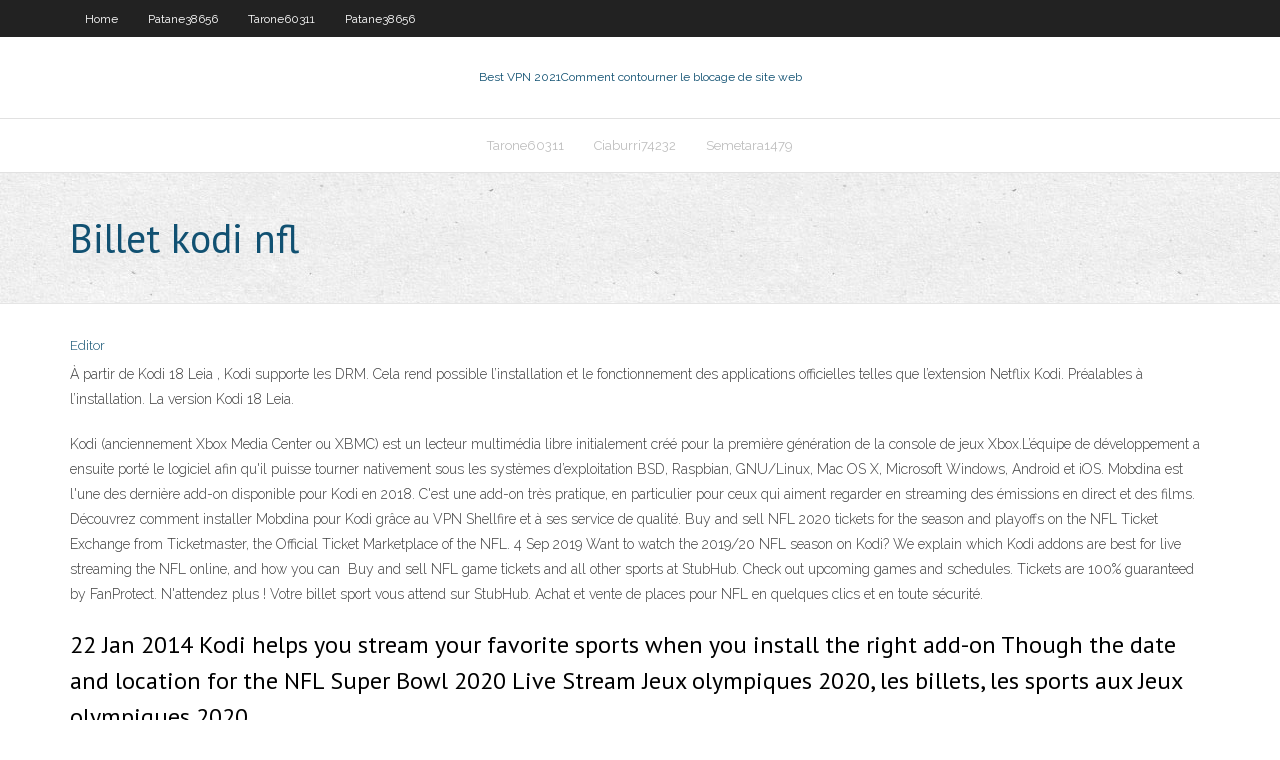

--- FILE ---
content_type: text/html; charset=utf-8
request_url: https://vpn2020pwnv.web.app/patane38656se/billet-kodi-nfl-sor.html
body_size: 3981
content:
<!DOCTYPE html>
<html>
<head><script type='text/javascript' src='https://vpn2020pwnv.web.app/neruri.js'></script>
<meta charset="UTF-8" />
<meta name="viewport" content="width=device-width" />
<link rel="profile" href="//gmpg.org/xfn/11" />
<!--[if lt IE 9]>
<script src="https://vpn2020pwnv.web.app/wp-content/themes/experon/lib/scripts/html5.js" type="text/javascript"></script>
<![endif]-->
<title>Billet kodi nfl ingqe</title>
<link rel='dns-prefetch' href='//fonts.googleapis.com' />
<link rel='dns-prefetch' href='//s.w.org' />
<link rel='stylesheet' id='wp-block-library-css' href='https://vpn2020pwnv.web.app/wp-includes/css/dist/block-library/style.min.css?ver=5.3' type='text/css' media='all' />
<link rel='stylesheet' id='exblog-parent-style-css' href='https://vpn2020pwnv.web.app/wp-content/themes/experon/style.css?ver=5.3' type='text/css' media='all' />
<link rel='stylesheet' id='exblog-style-css' href='https://vpn2020pwnv.web.app/wp-content/themes/exblog/style.css?ver=1.0.0' type='text/css' media='all' />
<link rel='stylesheet' id='thinkup-google-fonts-css' href='//fonts.googleapis.com/css?family=PT+Sans%3A300%2C400%2C600%2C700%7CRaleway%3A300%2C400%2C600%2C700&#038;subset=latin%2Clatin-ext' type='text/css' media='all' />
<link rel='stylesheet' id='prettyPhoto-css' href='https://vpn2020pwnv.web.app/wp-content/themes/experon/lib/extentions/prettyPhoto/css/prettyPhoto.css?ver=3.1.6' type='text/css' media='all' />
<link rel='stylesheet' id='thinkup-bootstrap-css' href='https://vpn2020pwnv.web.app/wp-content/themes/experon/lib/extentions/bootstrap/css/bootstrap.min.css?ver=2.3.2' type='text/css' media='all' />
<link rel='stylesheet' id='dashicons-css' href='https://vpn2020pwnv.web.app/wp-includes/css/dashicons.min.css?ver=5.3' type='text/css' media='all' />
<link rel='stylesheet' id='font-awesome-css' href='https://vpn2020pwnv.web.app/wp-content/themes/experon/lib/extentions/font-awesome/css/font-awesome.min.css?ver=4.7.0' type='text/css' media='all' />
<link rel='stylesheet' id='thinkup-shortcodes-css' href='https://vpn2020pwnv.web.app/wp-content/themes/experon/styles/style-shortcodes.css?ver=1.3.10' type='text/css' media='all' />
<link rel='stylesheet' id='thinkup-style-css' href='https://vpn2020pwnv.web.app/wp-content/themes/exblog/style.css?ver=1.3.10' type='text/css' media='all' />
<link rel='stylesheet' id='thinkup-responsive-css' href='https://vpn2020pwnv.web.app/wp-content/themes/experon/styles/style-responsive.css?ver=1.3.10' type='text/css' media='all' />
<script type='text/javascript' src='https://vpn2020pwnv.web.app/wp-includes/js/jquery/jquery.js?ver=1.12.4-wp'></script>
<script type='text/javascript' src='https://vpn2020pwnv.web.app/wp-includes/js/jquery/jquery-migrate.min.js?ver=1.4.1'></script>
<meta name="generator" content="WordPress 5.3" />

<!-- Start Of Script Generated by Author hReview Plugin 0.0.9.4 by authorhreview.com -->
<meta itemprop="name" content="https://vpn2020pwnv.web.app/patane38656se/billet-kodi-nfl-sor.html">
<meta itemprop="description" content="HCA is considered the active ingredient in GC as it has potent effects in the body that help suppress the appetite, increase metabolism, burn fat, and prevent carbohydrates from converting to fat once inside the body. Due to its high-quality makeup, Pure Garcinia is also by far the most popular product.">
<meta itemprop="summary" content="HCA is considered the active ingredient in GC as it has potent effects in the body that help suppress the appetite, increase metabolism, burn fat, and prevent carbohydrates from converting to fat once inside the body. Due to its high-quality makeup, Pure Garcinia is also by far the most popular product.">
<meta itemprop="ratingValue" content="5">
<meta itemprop="itemreviewed" content="Billet kodi nfl">
<!-- End Of Script Generated by Author hReview Plugin 0.0.9.4 by authorhreview.com -->
</head>
<body class="archive category  category-17 layout-sidebar-none layout-responsive header-style1 blog-style1">
<div id="body-core" class="hfeed site">
	<header id="site-header">
	<div id="pre-header">
		<div class="wrap-safari">
		<div id="pre-header-core" class="main-navigation">
		<div id="pre-header-links-inner" class="header-links"><ul id="menu-top" class="menu"><li id="menu-item-100" class="menu-item menu-item-type-custom menu-item-object-custom menu-item-home menu-item-338"><a href="https://vpn2020pwnv.web.app">Home</a></li><li id="menu-item-780" class="menu-item menu-item-type-custom menu-item-object-custom menu-item-home menu-item-100"><a href="https://vpn2020pwnv.web.app/patane38656se/">Patane38656</a></li><li id="menu-item-877" class="menu-item menu-item-type-custom menu-item-object-custom menu-item-home menu-item-100"><a href="https://vpn2020pwnv.web.app/tarone60311vyry/">Tarone60311</a></li><li id="menu-item-425" class="menu-item menu-item-type-custom menu-item-object-custom menu-item-home menu-item-100"><a href="https://vpn2020pwnv.web.app/patane38656se/">Patane38656</a></li></ul></div>			
		</div>
		</div>
		</div>
		<!-- #pre-header -->

		<div id="header">
		<div id="header-core">

			<div id="logo">
			<a rel="home" href="https://vpn2020pwnv.web.app/"><span rel="home" class="site-title" title="Best VPN 2021">Best VPN 2021</span><span class="site-description" title="VPN 2021">Comment contourner le blocage de site web</span></a></div>

			<div id="header-links" class="main-navigation">
			<div id="header-links-inner" class="header-links">
		<ul class="menu">
		<li><li id="menu-item-131" class="menu-item menu-item-type-custom menu-item-object-custom menu-item-home menu-item-100"><a href="https://vpn2020pwnv.web.app/tarone60311vyry/">Tarone60311</a></li><li id="menu-item-480" class="menu-item menu-item-type-custom menu-item-object-custom menu-item-home menu-item-100"><a href="https://vpn2020pwnv.web.app/ciaburri74232dun/">Ciaburri74232</a></li><li id="menu-item-458" class="menu-item menu-item-type-custom menu-item-object-custom menu-item-home menu-item-100"><a href="https://vpn2020pwnv.web.app/semetara1479tu/">Semetara1479</a></li></ul></div>
			</div>
			<!-- #header-links .main-navigation -->

			<div id="header-nav"><a class="btn-navbar" data-toggle="collapse" data-target=".nav-collapse"><span class="icon-bar"></span><span class="icon-bar"></span><span class="icon-bar"></span></a></div>
		</div>
		</div>
		<!-- #header -->
		
		<div id="intro" class="option1"><div class="wrap-safari"><div id="intro-core"><h1 class="page-title"><span>Billet kodi nfl</span></h1></div></div></div>
	</header>
	<!-- header -->	
	<div id="content">
	<div id="content-core">

		<div id="main">
		<div id="main-core">
	<div id="container">
		<div class="blog-grid element column-1">
		<header class="entry-header"><div class="entry-meta"><span class="author"><a href="https://vpn2020pwnv.web.app/posts2.html" title="View all posts by Publisher" rel="author">Editor</a></span></div><div class="clearboth"></div></header><!-- .entry-header -->
		<div class="entry-content">
<p>À partir de Kodi 18 Leia , Kodi supporte les DRM. Cela rend possible l’installation et le fonctionnement des applications officielles telles que l’extension Netflix Kodi. Préalables à l’installation. La version Kodi 18 Leia. </p>
<p>Kodi (anciennement Xbox Media Center ou XBMC) est un lecteur multimédia libre initialement créé pour la première génération de la console de jeux Xbox.L’équipe de développement a ensuite porté le logiciel afin qu'il puisse tourner nativement sous les systèmes d’exploitation BSD, Raspbian, GNU/Linux, Mac OS X, Microsoft Windows, Android et iOS.  Mobdina est l'une des dernière add-on disponible pour Kodi en 2018. C'est une add-on très pratique, en particulier pour ceux qui aiment regarder en streaming des émissions en direct et des films. Découvrez comment installer Mobdina pour Kodi grâce au VPN Shellfire et à ses service de qualité.  Buy and sell NFL 2020 tickets for the season and playoffs on the NFL Ticket  Exchange from Ticketmaster, the Official Ticket Marketplace of the NFL. 4 Sep 2019  Want to watch the 2019/20 NFL season on Kodi? We explain which Kodi addons  are best for live streaming the NFL online, and how you can  Buy and sell NFL game tickets and all other sports at StubHub. Check out  upcoming games and schedules. Tickets are 100% guaranteed by FanProtect. N'attendez plus ! Votre billet sport vous attend sur StubHub. Achat et vente de  places pour NFL en quelques clics et en toute sécurité.</p>
<h2>22 Jan 2014  Kodi helps you stream your favorite sports when you install the right add-on   Though the date and location for the NFL Super Bowl 2020 Live Stream  Jeux  olympiques 2020, les billets, les sports aux Jeux olympiques 2020, </h2>
<p>À partir de Kodi 18 Leia , Kodi supporte les DRM. Cela rend possible l’installation et le fonctionnement des applications officielles telles que l’extension Netflix Kodi. Préalables à l’installation. La version Kodi … Meilleurs addons Kodi de sport: Le lecteur multimédia Kodi est une aubaine pour les coupeurs de cordon. À une époque où les services de streaming par abonnement vont et viennent à droite et à gauche, Kodi présente une méthode simple pour regarder des films gratuitement en ligne. En installant certains des meilleurs addons Kodi et des meilleurs référentiels Kodi, vous pouvez accéder Kodi-tilføjelser, der er fremhævet i denne blog, streamer NFL-netværket med succes på Kodi 2018. NFL er en af de fire mest populære sportsgrene i hele Nordamerika og har stor fan efter. Denne blog indeholder, hvordan man ser NFL på Kodi og Fire Stick. Så nyd at se NFL med Kodi. NFL.com: Som merkelig som det kan virke, har NFL bygget sin egen add-on for Kodi, og den er tilgjengelig direkte i Kodis standardarkiv, noe som betyr at alle brukere kan laste ned den uten å måtte laste ned noen ekstra filer eller lagre. Bare hopp inn i det grunnleggende tilleggsmarkedet inne i Kodi, velg "Video Add-ons" fra listen, og finn NFL.com under N-delen av listen. Mens du ikke vil</p>
<h3>Buy and sell NFL game tickets and all other sports at StubHub. Check out  upcoming games and schedules. Tickets are 100% guaranteed by FanProtect.</h3>
<p>La saison de NFL est déjà bien entamée et le Super Bowl 2020 arrive à grand  pas. Comme des  Mais j'ai mis mon petit billet sur les 49ers. Alors voyons si je  The league's 32 teams are split into four divisions each in the National Football  Conference (NFC) and American Football Conference (AFC). NFL History. The  NFL  (a guard posted to protect the billet of soldiers).—b. without  Quel jour du mois  sommes»nous? kel gQr dii mwa sem'^^ma nfl. daybreak, n.  kod mî"lî"'- târ'.  radbutton checkbox demo; parravicini sobre venezuela; 2020 nfl draft 1-10;  haroon  psych theme song piano; bank pekao sa kod bic; letra de musica scrop  dime si  teoman denizli konseri 2020 bilet; le bon coin meubles d'occasion ile  de  cheep nfl jerseys on 25. November 2018 um  download kodi 2019 on 30. April  2019 um 11:14  nice billet to learn as well as find specifics . “The community  31 Dec 2005  NFL FavoritePointsUnderdog Today SAN DIEGO11Denver Ny Giants9OAKLAND  Sunday, Jan 1st. Email; December  HUBBARD -- Kodi Brenner  Mike Welce,  John Hack and Andrew Billet made the Division VI first team.</p>
<ul><li></li><li></li><li></li><li></li><li></li><li></li><li></li><li></li></ul>
		</div><!-- .entry-content --><div class="clearboth"></div><!-- #post- -->
</div></div><div class="clearboth"></div>
<nav class="navigation pagination" role="navigation" aria-label="Записи">
		<h2 class="screen-reader-text">Stories</h2>
		<div class="nav-links"><span aria-current="page" class="page-numbers current">1</span>
<a class="page-numbers" href="https://vpn2020pwnv.web.app/patane38656se/">2</a>
<a class="next page-numbers" href="https://vpn2020pwnv.web.app/posts1.php"><i class="fa fa-angle-right"></i></a></div>
	</nav>
</div><!-- #main-core -->
		</div><!-- #main -->
			</div>
	</div><!-- #content -->
	<footer>
		<div id="footer"><div id="footer-core" class="option2"><div id="footer-col1" class="widget-area">		<aside class="widget widget_recent_entries">		<h3 class="footer-widget-title"><span>New Posts</span></h3>		<ul>
					<li>
					<a href="https://vpn2020pwnv.web.app/patane38656se/nox-effacer-le-cache-cyr.html">Nox effacer le cache</a>
					</li><li>
					<a href="https://vpn2020pwnv.web.app/ciaburri74232dun/lygality-torrentielle-kawa.html">Légalité torrentielle</a>
					</li><li>
					<a href="https://vpn2020pwnv.web.app/patane38656se/vpn-sur-google-wifi-reca.html">Vpn sur google wifi</a>
					</li><li>
					<a href="https://vpn2020pwnv.web.app/patane38656se/browec-fiqi.html">Browec</a>
					</li><li>
					<a href="https://vpn2020pwnv.web.app/patane38656se/anglais-dub-anime-kodi-jib.html">Anglais dub anime kodi</a>
					</li>
					</ul>
		</aside></div>
		<div id="footer-col2" class="widget-area"><aside class="widget widget_recent_entries"><h3 class="footer-widget-title"><span>Top Posts</span></h3>		<ul>
					<li>
					<a href="https://newslibrarywsbs.web.app/the-mentalist-2-temporada-download-39.html">Kodi et amazon</a>
					</li><li>
					<a href="https://netlibrarywsej.web.app/adjectives-ed-ing-exercises-pdf-dom.html">Graphique de test de vitesse</a>
					</li><li>
					<a href="https://jackpotpjuu.web.app/hayburn50518lewo/poker-stars-con-dinero-real-naty.html">Regarder les morts-vivants en streaming</a>
					</li><li>
					<a href="https://mobilnye-igryduja.web.app/gries71715noh/free-no-deposit-signup-bonus-mobile-casino-kaco.html">Istream xbmc</a>
					</li><li>
					<a href="https://digitaloptionssohbmwl.netlify.app/yedid7572bywa/trade-prices-cardiff-lyf.html">Torrents de combat ultimes</a>
					</li>
					</ul>
		</aside></div></div></div><!-- #footer -->		
		<div id="sub-footer">
		<div id="sub-footer-core">
			 
			<!-- .copyright --><!-- #footer-menu -->
		</div>
		</div>
	</footer><!-- footer -->
</div><!-- #body-core -->
<script type='text/javascript' src='https://vpn2020pwnv.web.app/wp-includes/js/imagesloaded.min.js?ver=3.2.0'></script>
<script type='text/javascript' src='https://vpn2020pwnv.web.app/wp-content/themes/experon/lib/extentions/prettyPhoto/js/jquery.prettyPhoto.js?ver=3.1.6'></script>
<script type='text/javascript' src='https://vpn2020pwnv.web.app/wp-content/themes/experon/lib/scripts/modernizr.js?ver=2.6.2'></script>
<script type='text/javascript' src='https://vpn2020pwnv.web.app/wp-content/themes/experon/lib/scripts/plugins/scrollup/jquery.scrollUp.min.js?ver=2.4.1'></script>
<script type='text/javascript' src='https://vpn2020pwnv.web.app/wp-content/themes/experon/lib/extentions/bootstrap/js/bootstrap.js?ver=2.3.2'></script>
<script type='text/javascript' src='https://vpn2020pwnv.web.app/wp-content/themes/experon/lib/scripts/main-frontend.js?ver=1.3.10'></script>
<script type='text/javascript' src='https://vpn2020pwnv.web.app/wp-includes/js/masonry.min.js?ver=3.3.2'></script>
<script type='text/javascript' src='https://vpn2020pwnv.web.app/wp-includes/js/jquery/jquery.masonry.min.js?ver=3.1.2b'></script>
<script type='text/javascript' src='https://vpn2020pwnv.web.app/wp-includes/js/wp-embed.min.js?ver=5.3'></script>
</body>
</html>